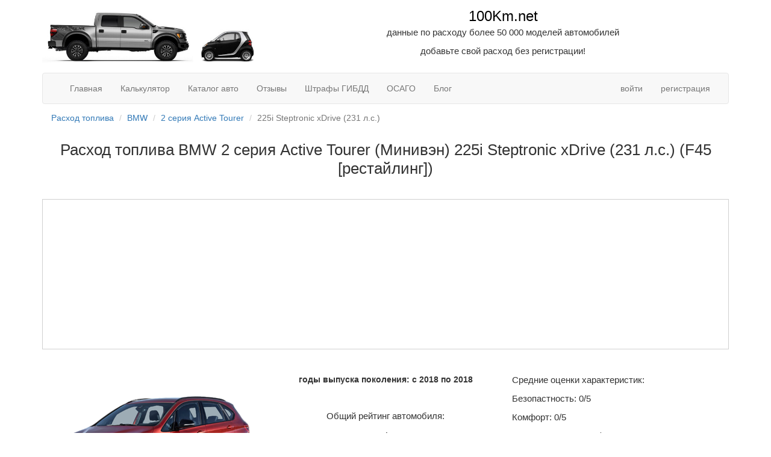

--- FILE ---
content_type: text/html; charset=UTF-8
request_url: https://www.per100km.net/catalog/bmw/bmw-2-seriya-active-tourer/237120
body_size: 9728
content:
<!DOCTYPE html>
<html lang="ru">
<head>
    <meta charset="UTF-8">
    <meta http-equiv="X-UA-Compatible" content="IE=edge">
    <meta name="viewport" content="width=device-width, initial-scale=1">
    <meta name="csrf-param" content="_csrf">
<meta name="csrf-token" content="Ut3WfU3cme_uIctCPOYeywDx-Y5KVZcYQR1c8HgZ7mRhm7gJIfGpqplNrC5vvEz-UbSywh5soFtxewWaSkajEA==">
    <title>Расход топлива BMW 2 серия Active Tourer (Минивэн) 225i Steptronic xDrive (231 л.с.) (F45 [рестайлинг])</title>
    <meta name="description" content="Расход топлива для БМВ 2 серия Актив Тоурер BMW 2 серия Active Tourer 225i Steptronic xDrive (231 л.с.) по городу, на шоссе и в смешанном режиме, 
    по данным автопроизводителя и от реальных автовладельцев. (Минивэн)">
<meta name="og:type" content="website">
<meta name="og:title" content="Расход топлива BMW 2 серия Active Tourer ">
<meta name="og:description" content="Расход топлива для БМВ 2 серия Актив Тоурер BMW 2 серия Active Tourer 225i Steptronic xDrive (231 л.с.) по городу, на шоссе и в смешанном режиме, 
    по данным автопроизводителя и от реальных автовладельцев. (Минивэн)">
<meta name="og:url" content="https://www.per100km.net/catalog/bmw/bmw-2-seriya-active-tourer/237120">
<meta name="og:locale" content="RU_ru">
<meta name="og:image" content="https://per100km.net:8443/image?path=/upload/generations/41/91/419166a037966f055f79a57f3404f27c.png&amp;size=360">
<meta name="og:image:width" content="360">
<link href="https://www.per100km.net/catalog/bmw/bmw-2-seriya-active-tourer/237120" rel="canonical">
<link href="/assets/2e787b63/css/bootstrap.css" rel="stylesheet">
<link href="/assets/41fe5355/css/star-rating.css" rel="stylesheet">
<link href="/assets/41fe5355/themes/krajee-svg/theme.css" rel="stylesheet">
<link href="/assets/7035957d/css/kv-widgets.css" rel="stylesheet">
<link href="/css/style.css" rel="stylesheet">
<script>window.rating_75ea3b62 = {"displayOnly":true,"theme":"krajee-svg","language":"ru"};
</script>    <meta property="og:site_name" content="Онлайн-справочник расхода топлива: в базе более 50000 моделей автомобилей"/>

    <link href="/pics/favicon.png" rel="shortcut icon" type="image/x-icon"/>

    <script async src="https://kit.fontawesome.com/3a38462304.js" crossorigin="anonymous"></script>

    <script async src="//netdna.bootstrapcdn.com/bootstrap/3.3.2/js/bootstrap.min.js"></script>
    <!-- Global site tag (gtag.js) - Google Analytics -->
    <script async src="https://www.googletagmanager.com/gtag/js?id=G-ZL4YNCVXP8"></script>
    <script async >
        window.dataLayer = window.dataLayer || [];

        function gtag() {
            dataLayer.push(arguments);
        }

        gtag('js', new Date());

        gtag('config', 'G-ZL4YNCVXP8');
    </script>

    <!-- Yandex.RTB -->
    <script>window.yaContextCb = window.yaContextCb || []</script>
    <script async src="https://yandex.ru/ads/system/context.js"></script>

    <!-- Yandex.RTB R-A-1237896-6 -->
    <script>window.yaContextCb.push(() => {
            Ya.Context.AdvManager.render({
                type: 'floorAd',
                blockId: 'R-A-1237896-6'
            })
        })</script>

    <!-- Yandex.Market Widget -->
    <script async src="https://aflt.market.yandex.ru/widget/script/api" type="text/javascript"></script>
    <script type="text/javascript">
        (function (w) {
            function start() {
                w.removeEventListener("YaMarketAffiliateLoad", start);
                w.YaMarketAffiliate.createWidget({type:"models",
                    containerId:"marketWidget",
                    params:{clid:2727049,
                        searchType:"recommended",
                        themeRows:2,
                        themeId:3 } });
            }
            w.YaMarketAffiliate
                ? start()
                : w.addEventListener("YaMarketAffiliateLoad", start);
        })(window);
    </script>
    <!-- End Yandex.Market Widget -->

</head>
<body>

<div id="main-wrapper">

    
    

    <div id='header'>
        <div class="container">
            <div class="row">
                <div class="col-md-4">
                    <a href="/"><img src="/pics/ford_vs_smart_logo.jpg" alt="100km.net" class="img-responsive"
                                     width="660" height="172"></a>
                </div>
                <div class="col-md-8">
                    <a href="/" class="name-site">100Km.net</a>
                    <p>данные по расходу более 50 000 моделей автомобилей</p>
                    <p>добавьте свой расход без регистрации!</p>

                    <div class="fb-like" data-href="http://www.per100km.net/" data-layout="button_count"
                         data-action="like"
                         data-show-faces="false" data-share="false">
                    </div>
                </div>
            </div>
        </div>
    </div>

    <div class="container">

        <nav class="navbar navbar-default">
            <div class="container-fluid">

                <!-- Brand and toggle get grouped for better mobile display -->
                <div class="navbar-header">
                    <button type="button" class="navbar-toggle collapsed" data-toggle="collapse"
                            data-target="#bs-example-navbar-collapse-1" aria-expanded="false">
                        <span class="sr-only">Навигация</span>
                        <span class="icon-bar"></span>
                        <span class="icon-bar"></span>
                        <span class="icon-bar"></span>
                    </button>
                </div>

                <!-- Collect the nav links, forms, and other content for toggling -->
                <div class="collapse navbar-collapse" id="bs-example-navbar-collapse-1">
                    <ul class="nav navbar-nav">
                        <li><a href="/">Главная</a></li>
                        <li><a href="/fuel-calculator">Калькулятор</a></li>
                        <li><a href="/catalog">Каталог авто</a></li>
                        <li><a href="/rewiew">Отзывы</a></li>
                        <li><a href="/penalties">Штрафы ГИБДД</a></li>
                        <li><a href="/osago">ОСАГО</a></li>
                        <li><a href="/blog">Блог</a></li>
                    </ul>

                    <ul class="nav navbar-nav navbar-right">
                                                    <li><a href="https://www.per100km.net/login">войти</a></li>
                            <li><a href="https://www.per100km.net/register">регистрация</a></li>
                                            </ul>
                </div><!-- /.navbar-collapse -->
            </div><!-- /.container-fluid -->
        </nav>

        <ul class="breadcrumb"><li><a href="/">Расход топлива</a></li>
<li><a href="https://www.per100km.net/catalog/bmw">BMW</a></li>
<li><a href="https://www.per100km.net/catalog/bmw/bmw-2-seriya-active-tourer">2 серия Active Tourer</a></li>
<li class="active">225i Steptronic xDrive (231 л.с.)</li>
</ul>
        
        

<h1>Расход топлива BMW 2 серия Active Tourer (Минивэн) 225i Steptronic xDrive (231 л.с.) (F45 [рестайлинг])</h1>

<!-- Yandex.RTB R-A-1237896-1 -->
<div id="yandex_rtb_R-A-1237896-1" class="yandex-rsya-250 vert-margin40"></div>
<script>window.yaContextCb.push(() => {
        Ya.Context.AdvManager.render({
            renderTo: 'yandex_rtb_R-A-1237896-1',
            blockId: 'R-A-1237896-1'
        })
    })</script>

<div class="row">
    <div class="col-md-4">

        <img src="https://per100km.net:8443/image?path=/upload/generations/41/91/419166a037966f055f79a57f3404f27c.png&size=360"
             alt="BMW 2 серия Active Tourer 225i Steptronic xDrive (231 л.с.)"
             class="img-responsive" height="200" width="400">
    </div>


    <div class="col-md-4">
        <div class="text-center">
            <div class="vert-margin40">
                <strong>годы выпуска поколения:
                    с 2018                                            по 2018                                    </strong>
            </div>

            <p>Общий рейтинг автомобиля:</p>
            <span class="lead">0/5</span>
            <p class="lead"><input type="text" id="w0" class="rating-loading" name="summ" value="0" disabled data-krajee-rating="rating_75ea3b62"></p>
            <p>по 0 отзывам</p>

            <div class="text-center">
                <a class="btn btn-lg btn-block btn-default" href="https://www.per100km.net/rewiew/create?id=237120" rel="noindex, nofollow">Оставить свой отзыв</a>            </div>

        </div>
    </div>

    <div class="col-md-4 star-car">
        <p>Средние оценки характеристик:</p>

        <p>
            Безопастность: 0/5
        </p>
        <p>
            Комфорт: 0/5
        </p>
        <p>
            Ходовые качества: 0/5
        </p>
        <p>
            Надежность: 0/5
        </p>
        <p>
            Внешний вид: 0/5
        </p>

    </div>

</div>


<p class="vert-margin40">Официальные данные отражают расход топлива, заявленный производителем
    автомобиля БМВ 2 серия Актив Тоурер в модификации 225i Steptronic xDrive (231 л.с.), и
    который
    указан в сервисной книжке автомобиля, и
    на официальном сайте производителя. Эти данные производитель (BMW) получает по
    результатам тестов, которые проходят в "идеальных"
    условиях и зачастую не соответствуют реальным данным т.к. у конечного владельца автомобиль находится под различными
    нагрузками и в различных погодных
    условиях. Реальные данные о расходе топлива основаны на показаниях владельцев
    автомобиля БМВ 2 серия Актив Тоурер 225i Steptronic xDrive (231 л.с.), которые
    оставили информацию о расходе топлива на нашем сайте в специальной форме.</p>

<h2>Как формируются данные о реальном расходе?</h2>
<p>Если Вы являетесь владельцем автомобиля BMW 2 серия Active Tourer в
    модификации 225i Steptronic xDrive (231 л.с.), и знаете данные о расходе топлива
    своего автомобиля, то Вы можете повлиять на собранную нами статистику от реальных владельцев. Возможно, Ваши
    данные будут отличаться от приведенных показателей расхода топлива автомобиля, в таком случае мы просим Вас
    незамедлительно
    внести эту информацию на сайт для ее корректировки и обновления. Чем больше владельцев добавят свои данные о
    реальном расходе топлива своего автомобиля, тем точнее будет полученная информация об истинном потреблении топлива
    конкретным автомобилем.</p>

<p class="center-align">На приведенной ниже таблице показаны усредненные значения расхода топлива
    для BMW  2 серия Active Tourer 225i Steptronic xDrive (231 л.с.). </p>

<div class="fuel-economy-block">
    <p class="vert-margin40 lead center-align" style="color: #ffffff">Информация о расходе топлива</p>

    <div class="row">
        <div class="col-sm-3 col-xs-12 text-center">
            <small>Как заверяет производитель:</small>
        </div>
        <div class="col-sm-3 col-xs-4 text-center">
                        <div class="economy-data">
                Город<br/>
                                    7.6                            </div>
        </div>
        <div class="col-sm-3 col-xs-4 text-center">
                        <div class="economy-data">
                Трасса <br/>
                                    5.2                            </div>
        </div>
        <div class="col-sm-3 col-xs-4 text-center">
                        <div class="economy-data">
                Средний<br/>
                                    6.1                            </div>
        </div>
    </div>

    </div>

<div class="vert-margin40">
    <!-- Yandex.RTB R-A-1237896-2 -->
    <div id="yandex_rtb_R-A-1237896-2" class="yandex-rsya-300"></div>
    <script>window.yaContextCb.push(() => {
            Ya.Context.AdvManager.render({
                renderTo: 'yandex_rtb_R-A-1237896-2',
                blockId: 'R-A-1237896-2'
            })
        })</script>
</div>

<div class="row">
    <div class="col-sm-12 col-md-12">
        <div class="panel panel-default form-consumption">
            <div class="panel-body">
                <h3 class="vert-margin40">Знаете реальный расход этого автомобиля? Расскажите нам:</h3>
                <div class="row">

    <div class="userconsumption-form">

        <form id="w1" class="form-horizontal" action="/catalog/bmw/bmw-2-seriya-active-tourer/237120" method="post">
<input type="hidden" name="_csrf" value="Ut3WfU3cme_uIctCPOYeywDx-Y5KVZcYQR1c8HgZ7mRhm7gJIfGpqplNrC5vvEz-UbSywh5soFtxewWaSkajEA==">
        <div class="col-sm-2 hidden-xs">
        </div>
        <div class="col-sm-2 col-xs-4 userconsumption-form-input">
            <div class="form-group field-userconsumption-city required">
<label class="col-sm-12" for="userconsumption-city">Город</label><div class="col-sm-12"><input type="text" id="userconsumption-city" class="form-control" name="Userconsumption[city]" style="width:100%" aria-required="true"></div>
</div>        </div>
        <div class="col-sm-2 col-xs-4 userconsumption-form-input">
            <div class="form-group field-userconsumption-highway required">
<label class="col-sm-12" for="userconsumption-highway">Трасса</label><div class="col-sm-12"><input type="text" id="userconsumption-highway" class="form-control" name="Userconsumption[highway]" style="width:100%" aria-required="true"></div>
</div>        </div>
        <div class="col-sm-2 col-xs-4 userconsumption-form-input">
            <div class="form-group field-userconsumption-mixed required">
<label class="col-sm-12" for="userconsumption-mixed">Смешанный</label><div class="col-sm-12"><input type="text" id="userconsumption-mixed" class="form-control" name="Userconsumption[mixed]" style="width:100%" aria-required="true"></div>
</div>        </div>

        <div class="col-sm-2 col-xs-12 userconsumption-form-btn  vert-margin40">
            <button type="submit" class="btn btn-lg btn-block btn-success">Отправить</button>        </div>
        <div class="col-sm-12 center-align">
            <p class="">Если у вас другой автомобиль или вы можете сообщить реальные данные о расходе топлива по
                другим автомобилям, найдите их в нашем каталоге на <a href="/">главной странице</a> и отправьте нам данные, собранная информация поможет другим автомобилистам.</p>
        </div>
    </div>

    </form></div>
            </div>
        </div>
    </div>
</div>
<div class="row">
    <div class="col-sm-4 col-md-4">
        
<span class="h-style-small">Последние данные от пользователей</span>


    
        <p class="consumption-car-element">
        <a href="https://www.per100km.net/catalog/nissan/nissan-sunny/60280">Nissan Sunny 1.5 MT (105 л.с.)</a>    </p>


    
        <p class="consumption-car-element">
        <a href="https://www.per100km.net/catalog/chevrolet/chevrolet-cobalt/256573">Chevrolet Cobalt 1.5 AT (106 л.с.)</a>    </p>


    
        <p class="consumption-car-element">
        <a href="https://www.per100km.net/catalog/ford/ford-focus/177093">Ford Focus 1.0 EcoBoost MT (125 л.с.)</a>    </p>


    
        <p class="consumption-car-element">
        <a href="https://www.per100km.net/catalog/audi/audi-80/25202">Audi 80 1.9 TDI MT (90 л.с.)</a>    </p>


    
        <p class="consumption-car-element">
        <a href="https://www.per100km.net/catalog/uaz/uaz-patriot/255072">УАЗ Patriot 2.7 MT 4WD (150 л.с.)</a>    </p>


    
        <p class="consumption-car-element">
        <a href="https://www.per100km.net/catalog/kia/kia-cerato/43740">Kia Cerato 2.0 MT (143 л.с.)</a>    </p>


    
        <p class="consumption-car-element">
        <a href="https://www.per100km.net/catalog/honda/honda-stepwgn/258501">Honda Stepwgn 1.5 CVT (150 л.с.)</a>    </p>

    </div>


    <div class="col-sm-8 col-md-8">
        <div class="panel panel-default" id="calculator-wrapper">
            <div class="panel-body">
                <h3 class="vert-margin40">Калькулятор расхода топлива по этому авто</h3>
                
<div class="fuel-calculator-form">
    <form id="w2" class="form-horizontal" action="https://www.per100km.net/fuel-calculator" method="post">
<input type="hidden" name="_csrf" value="Ut3WfU3cme_uIctCPOYeywDx-Y5KVZcYQR1c8HgZ7mRhm7gJIfGpqplNrC5vvEz-UbSywh5soFtxewWaSkajEA==">
    <div class="row">
        <div class="col-sm-8">
            <div class="form-group field-calculatormodel-distance">
<label class="col-sm-6 text-right" for="calculatormodel-distance">Расстояние (км)</label><div class="col-sm-6"><input type="number" id="calculatormodel-distance" class="form-control" name="CalculatorModel[distance]" style="width:100%"></div>
</div>


            <div class="form-group field-calculatormodel-car">
<input type="hidden" id="calculatormodel-car" class="form-control" name="CalculatorModel[car]" value="237120">
</div>

        </div>
        <div class="col-sm-4">
            <button type="submit" class="btn btn-success">Рассчитать</button>        </div>
    </div>

    </form></div>
                <div class="center-align">
                    <p class="">Расчет производится исходя из данных среднего расхода данного автомобиля</p>
                </div>


            </div>
        </div>
    </div>
</div>

<h2 class="vert-margin40">Технические характеристики</h2>

<div class="row vert-margin40">
    

            <div class="col-sm-4">
            <h4>Трансмиссия и управление</h4>
            <table class="table">
                                    <tr>
                        <td>
                            Тип КПП</td>
                        <td>
                            Автомат                                                    </td>
                    </tr>
                                    <tr>
                        <td>
                            Количество передач</td>
                        <td>
                            8                                                    </td>
                    </tr>
                                    <tr>
                        <td>
                            Привод</td>
                        <td>
                            Полный                                                    </td>
                    </tr>
                                    <tr>
                        <td>
                            Диаметр разворота</td>
                        <td>
                            11.3                                                            м                                                    </td>
                    </tr>
                            </table>
        </div>
    
            <div class="col-sm-4">
            <h4>Подвеска и тормоза</h4>
            <table class="table">
                                    <tr>
                        <td>
                            Передняя подвеска</td>
                        <td>
                            Независимая, Стойки МакФерсон, Амортизаторы, Винтовые пружины, Стабилизатор поперечной устойчивости                                                    </td>
                    </tr>
                                    <tr>
                        <td>
                            Задняя подвеска</td>
                        <td>
                            Независимая, Многорычажная, Амортизаторы, Винтовые пружины, Стабилизатор поперечной устойчивости                                                    </td>
                    </tr>
                                    <tr>
                        <td>
                            Передние тормоза</td>
                        <td>
                            Дисковые вентилируемые                                                    </td>
                    </tr>
                                    <tr>
                        <td>
                            Задние тормоза</td>
                        <td>
                            Дисковые                                                    </td>
                    </tr>
                            </table>
        </div>
    </div>


<div class="row vert-margin40">
            <div class="col-sm-4">
            <h4>Двигатель</h4>
            <table class="table">
                                    <tr>
                        <td>Объем двигателя</td>
                        <td>
                            1998                                                            см3                                                    </td>
                    </tr>
                                    <tr>
                        <td>Мощность двигателя</td>
                        <td>
                            231                                                            л.с.                                                    </td>
                    </tr>
                                    <tr>
                        <td>Обороты максимальной мощности</td>
                        <td>
                            от 5 000 до 6 000                                                            об/мин                                                    </td>
                    </tr>
                                    <tr>
                        <td>Максимальный крутящий момент</td>
                        <td>
                            350                                                            Н*м                                                    </td>
                    </tr>
                                    <tr>
                        <td>Обороты максимального крутящего момента</td>
                        <td>
                            от 1 350 до 4 500                                                            об/мин                                                    </td>
                    </tr>
                                    <tr>
                        <td>Тип двигателя</td>
                        <td>
                            Бензин                                                    </td>
                    </tr>
                                    <tr>
                        <td>Расположение цилиндров</td>
                        <td>
                            Рядный                                                    </td>
                    </tr>
                                    <tr>
                        <td>Тип впуска</td>
                        <td>
                            Непосредственный впрыск                                                    </td>
                    </tr>
                                    <tr>
                        <td>Тип наддува</td>
                        <td>
                            Twin-scroll                                                    </td>
                    </tr>
                                    <tr>
                        <td>Наличие интеркулера</td>
                        <td>
                            Есть                                                    </td>
                    </tr>
                                    <tr>
                        <td>Количество цилиндров</td>
                        <td>
                            4                                                    </td>
                    </tr>
                                    <tr>
                        <td>Количество клапанов на цилиндр</td>
                        <td>
                            4                                                    </td>
                    </tr>
                                    <tr>
                        <td>Диаметр цилиндра</td>
                        <td>
                            82                                                            мм                                                    </td>
                    </tr>
                                    <tr>
                        <td>Ход поршня</td>
                        <td>
                            94.6                                                            мм                                                    </td>
                    </tr>
                            </table>
        </div>
    
            <div class="col-sm-4">
            <h4>Кузов</h4>
            <table class="table">
                                    <tr>
                        <td>
                            Тип кузова</td>
                        <td>
                            Минивэн                                                    </td>
                    </tr>
                                    <tr>
                        <td>
                            Количество мест</td>
                        <td>
                            5                                                    </td>
                    </tr>
                                    <tr>
                        <td>
                            Длина</td>
                        <td>
                            4354                                                            мм                                                    </td>
                    </tr>
                                    <tr>
                        <td>
                            Ширина</td>
                        <td>
                            1800                                                            мм                                                    </td>
                    </tr>
                                    <tr>
                        <td>
                            Высота</td>
                        <td>
                            1555                                                            мм                                                    </td>
                    </tr>
                                    <tr>
                        <td>
                            Колёсная база</td>
                        <td>
                            2670                                                            мм                                                    </td>
                    </tr>
                                    <tr>
                        <td>
                            Колея передняя</td>
                        <td>
                            1561                                                            мм                                                    </td>
                    </tr>
                                    <tr>
                        <td>
                            Колея задняя</td>
                        <td>
                            1562                                                            мм                                                    </td>
                    </tr>
                                    <tr>
                        <td>
                            Дорожный просвет</td>
                        <td>
                            165                                                            мм                                                    </td>
                    </tr>
                                    <tr>
                        <td>
                            Снаряженная масса</td>
                        <td>
                            1520                                                            кг                                                    </td>
                    </tr>
                                    <tr>
                        <td>
                            Полная масса</td>
                        <td>
                            2090                                                            кг                                                    </td>
                    </tr>
                                    <tr>
                        <td>
                            Грузоподъёмность</td>
                        <td>
                            525                                                            кг                                                    </td>
                    </tr>
                                    <tr>
                        <td>
                            Объем багажника минимальный</td>
                        <td>
                            468                                                            л                                                    </td>
                    </tr>
                                    <tr>
                        <td>
                            Объем багажника максимальный</td>
                        <td>
                            1510                                                            л                                                    </td>
                    </tr>
                                    <tr>
                        <td>
                            Нагрузка на переднюю/заднюю ось</td>
                        <td>
                            1090/1035                                                            кг                                                    </td>
                    </tr>
                                    <tr>
                        <td>
                            Разрешённая масса автопоезда</td>
                        <td>
                            3120                                                            кг                                                    </td>
                    </tr>
                            </table>
        </div>
    
            <div class="col-sm-4">
            <h4>Эксплуатационные показатели</h4>
            <table class="table">
                                    <tr>
                        <td>
                            Расход топлива в городе на 100 км</td>
                        <td>
                            7.6                                                            л                                                    </td>
                    </tr>
                                    <tr>
                        <td>
                            Расход топлива на шоссе на 100 км</td>
                        <td>
                            5.2                                                            л                                                    </td>
                    </tr>
                                    <tr>
                        <td>
                            Расход топлива в смешанном цикле на 100 км</td>
                        <td>
                            6.1                                                            л                                                    </td>
                    </tr>
                                    <tr>
                        <td>
                            Объём топливного бака</td>
                        <td>
                            51                                                            л                                                    </td>
                    </tr>
                                    <tr>
                        <td>
                            Запас хода</td>
                        <td>
                            от 670 до 980                                                            км                                                    </td>
                    </tr>
                                    <tr>
                        <td>
                            Марка топлива</td>
                        <td>
                            АИ-92                                                    </td>
                    </tr>
                                    <tr>
                        <td>
                            Экологический стандарт</td>
                        <td>
                            EURO VI                                                    </td>
                    </tr>
                                    <tr>
                        <td>
                            Максимальная скорость</td>
                        <td>
                            235                                                            км/ч                                                    </td>
                    </tr>
                                    <tr>
                        <td>
                            Разгон до 100 км/ч</td>
                        <td>
                            6.3                                                            сек                                                    </td>
                    </tr>
                            </table>
        </div>
    </div>


<h2>Отзывы владельцев о BMW  2 серия Active Tourer в модификации 225i Steptronic xDrive (231 л.с.)</h2>



<div class="text-center">
    <a class="btn btn-lg btn-default" href="https://www.per100km.net/rewiew/create?id=237120" rel="noindex, nofollow">Оставить свой отзыв</a></div>
    </div> <!-- .container -->
</div> <!-- #main-wrapper -->

<footer class="footer">
    <div class="container">
        <div class="row">
            <div class="col-md-4">
                <p>&copy; Per100km 2026</p>
                <p></p>
            </div>
            <div class="col-md-4">
                <div class="text-center">

                    Сайт полезный, поделиться <span class="muted">в соцсетях</span>
                    <script async src="https://yastatic.net/share2/share.js"></script>
                    <div class="ya-share2" data-curtain data-color-scheme="blackwhite"
                         data-services="messenger,vkontakte,facebook,odnoklassniki,telegram,twitter,whatsapp"></div>
                </div>
            </div>
            <div class="col-md-4"></div>
        </div>
    </div>
</footer>


<!-- Yandex.Metrika counter -->
<script type="text/javascript">
    (function (m, e, t, r, i, k, a) {
        m[i] = m[i] || function () {
            (m[i].a = m[i].a || []).push(arguments)
        };
        m[i].l = 1 * new Date();
        k = e.createElement(t), a = e.getElementsByTagName(t)[0], k.async = 1, k.src = r, a.parentNode.insertBefore(k, a)
    })
    (window, document, "script", "https://mc.yandex.ru/metrika/tag.js", "ym");

    ym(20496877, "init", {
        clickmap: true,
        trackLinks: true,
        accurateTrackBounce: true,
        webvisor: true
    });
</script>

<noscript>
    <div><img src="https://mc.yandex.ru/watch/20496877" style="position:absolute; left:-9999px;" alt=""/></div>
</noscript>
<!-- /Yandex.Metrika counter -->

<script src="https://code.jquery.com/jquery-3.3.1.slim.min.js"
        integrity="sha384-q8i/X+965DzO0rT7abK41JStQIAqVgRVzpbzo5smXKp4YfRvH+8abtTE1Pi6jizo"
        crossorigin="anonymous"></script>

<!-- Yandex.RTB R-A-1237896-7 -->
<script>
    window.yaContextCb.push(() => {
        Ya.Context.AdvManager.render({
            "blockId": "R-A-1237896-7",
            "type": "fullscreen",
            "platform": "touch"
        })
    })
</script>

<script src="/js/jquery-3.6.0.min.js"></script>
<script src="/assets/4b8ee593/yii.js"></script>
<script src="/assets/41fe5355/js/star-rating.js"></script>
<script src="/assets/41fe5355/js/locales/ru.js"></script>
<script src="/assets/41fe5355/themes/krajee-svg/theme.js"></script>
<script src="/assets/7035957d/js/kv-widgets.js"></script>
<script src="/assets/4b8ee593/yii.validation.js"></script>
<script src="/assets/4b8ee593/yii.activeForm.js"></script>
<script src="/js/scripts.js"></script>
<script>jQuery(function ($) {
    $('.form-consumption').on('change', 'input', function() {
        element = $(this);
        var valueDec =  Number(element.val().replace(',', '.'));
        if (isNaN(valueDec))  
            valueDec = 0.0;
            element.val(valueDec);
        
    })
jQuery&&jQuery.pjax&&(jQuery.pjax.defaults.maxCacheLength=0);
if (jQuery('#w0').data('rating')) { jQuery('#w0').rating('destroy'); }
jQuery('#w0').rating(rating_75ea3b62);

jQuery('#w1').yiiActiveForm([{"id":"userconsumption-city","name":"city","container":".field-userconsumption-city","input":"#userconsumption-city","validate":function (attribute, value, messages, deferred, $form) {yii.validation.required(value, messages, {"message":"Необходимо заполнить «Город»."});yii.validation.number(value, messages, {"pattern":/^[-+]?[0-9]*\.?[0-9]+([eE][-+]?[0-9]+)?$/,"message":"Значение «Город» должно быть числом.","skipOnEmpty":1});}},{"id":"userconsumption-highway","name":"highway","container":".field-userconsumption-highway","input":"#userconsumption-highway","validate":function (attribute, value, messages, deferred, $form) {yii.validation.required(value, messages, {"message":"Необходимо заполнить «Трасса»."});yii.validation.number(value, messages, {"pattern":/^[-+]?[0-9]*\.?[0-9]+([eE][-+]?[0-9]+)?$/,"message":"Значение «Трасса» должно быть числом.","skipOnEmpty":1});}},{"id":"userconsumption-mixed","name":"mixed","container":".field-userconsumption-mixed","input":"#userconsumption-mixed","validate":function (attribute, value, messages, deferred, $form) {yii.validation.required(value, messages, {"message":"Необходимо заполнить «Смешанный»."});yii.validation.number(value, messages, {"pattern":/^[-+]?[0-9]*\.?[0-9]+([eE][-+]?[0-9]+)?$/,"message":"Значение «Смешанный» должно быть числом.","skipOnEmpty":1});}}], []);
jQuery('#w2').yiiActiveForm([{"id":"calculatormodel-distance","name":"distance","container":".field-calculatormodel-distance","input":"#calculatormodel-distance","validate":function (attribute, value, messages, deferred, $form) {yii.validation.number(value, messages, {"pattern":/^[+-]?\d+$/,"message":"Расстояние должно быть целым числом от 1 до 20000","min":1,"tooSmall":"Значение «Расстояние (км)» должно быть не меньше 1.","max":20000,"tooBig":"Значение «Расстояние (км)» не должно превышать 20000.","skipOnEmpty":1});}}], []);
});</script></body>
</html>


--- FILE ---
content_type: text/html; charset=utf-8
request_url: https://aflt.market.yandex.ru/widgets/service?appVersion=cbb2c5aaf81add84f39c806bad85369565a64a7c
body_size: 491
content:

        <!DOCTYPE html>
        <html>
            <head>
                <title>Виджеты, сервисная страница!</title>

                <script type="text/javascript" src="https://yastatic.net/s3/market-static/affiliate/2393a198fd495f7235c2.js" nonce="SQ/szXBm612HV1YhYHlcYQ=="></script>

                <script type="text/javascript" nonce="SQ/szXBm612HV1YhYHlcYQ==">
                    window.init({"browserslistEnv":"legacy","page":{"id":"affiliate-widgets:service"},"request":{"id":"1769827671430\u002F57c6403d33cd87fe6755ab1da6490600\u002F1"},"metrikaCounterParams":{"id":45411513,"clickmap":true,"trackLinks":true,"accurateTrackBounce":true}});
                </script>
            </head>
        </html>
    